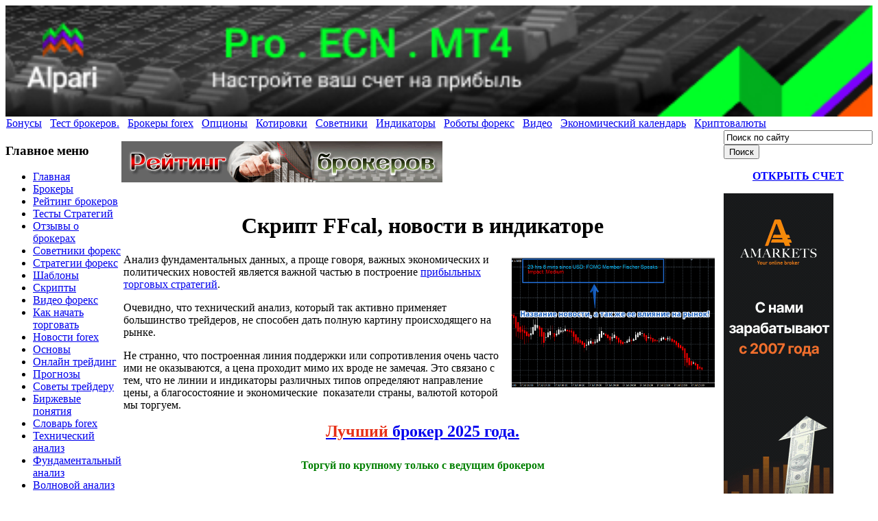

--- FILE ---
content_type: text/html; charset=utf-8
request_url: https://forexluck.ru/luch/ffcal
body_size: 7031
content:
<!DOCTYPE html PUBLIC "-//W3C//DTD XHTML 1.0 Transitional//EN" "http://www.w3.org/TR/xhtml1/DTD/xhtml1-transitional.dtd">
<html xmlns="http://www.w3.org/1999/xhtml" xml:lang="ru-ru" lang="ru-ru" >
<head>

<meta name="alpari_partner" content="69309" />
<meta name="viewport" content="width=device-width, initial-scale=1.0">
<meta name="AForex" content="EF1NG">
<meta name="yandex-verification" content="f9a9547d3f11369d" />

  <base href="https://forexluck.ru/luch/ffcal" />
  <meta http-equiv="content-type" content="text/html; charset=utf-8" />
  <meta name="robots" content="index, follow" />
  <meta name="keywords" content="индикатор FFcal, форекс, фундаментальный анализ" />
  <meta name="description" content="Довольно интересный индикатор FFcal, со встроенной лентой новостей, оличный инструмент для тех, кто торгует на основе фундаментального анализа." />
  <meta name="generator" content="Joomla! 1.5 - Open Source Content Management" />
  <title>Индикатор FFcal</title>
  <link href="https://forexluck.ru/luch/ffcal" rel="canonical"  />
  <link href="/templates/bizrule_ii/favicon.ico" rel="shortcut icon" type="image/x-icon" />
  <link rel="stylesheet" href="/templates/system/css/general.css" type="text/css" />
<link rel="stylesheet" href="/templates/system/css/system.css" type="text/css" />
<link rel="stylesheet" href="/templates/bizrule_ii/css/template.css" type="text/css" />
</head>

<body id="body">

<div id="logo">
<div  id="top_bar">
<div class="bannergroup">

<div class="banneritem"><noindex><a href="https://myreg.click/ru/?Referral=69309" target="_blank"><img src="https://api.alpariportal.com//Content/IBBanner/44592519-3a3e-4ce6-bdca-d58c3b7e16b5.jpg" class="img-fluid" alt="" width="100%" height="auto" /></a></noindex><div class="clr"></div>
	</div>

</div>
</div></div>
           
                
                <div align="center">
<table width="100%" border="0" cellpadding="0" cellspacing="1"><tr><td nowrap="nowrap"><a href="/bonus" class="mainlevel" >Бонусы</a><span class="mainlevel"> &nbsp </span><a href="/test" class="mainlevel" >Тест брокеров.</a><span class="mainlevel"> &nbsp </span><a href="/broker-forex" class="mainlevel" >Брокеры forex</a><span class="mainlevel"> &nbsp </span><a href="/1" class="mainlevel" >Опционы</a><span class="mainlevel"> &nbsp </span><a href="/kotirovki-forex" class="mainlevel" >Котировки</a><span class="mainlevel"> &nbsp </span><a href="/sovetnik-forex" class="mainlevel" >Советники</a><span class="mainlevel"> &nbsp </span><a href="/luch/indikatory-forex" class="mainlevel" >Индикаторы</a><span class="mainlevel"> &nbsp </span><a href="/robot" class="mainlevel" >Роботы форекс</a><span class="mainlevel"> &nbsp </span><a href="/video" class="mainlevel" >Видео</a><span class="mainlevel"> &nbsp </span><a href="/kalendar" class="mainlevel" >Экономический календарь</a><span class="mainlevel"> &nbsp </span><a href="/valuty" class="mainlevel" >Криптовалюты</a></td></tr></table>
                </div> 
                <div id="clear"></div>

                  <table width="100%" border="0" align="center" cellpadding="0" cellspacing="0"  id="centertb">
                  <tr>

                  <td  valign="top" class="leftcol">
                  <div>
                  		<div class="module_menu">
			<div>
				<div>
					<div>
													<h3>Главное меню</h3>
											<ul class="menu"><li class="item1"><a href="https://pop.forexluck.ru/"><span>Главная</span></a></li><li class="item51"><a href="/broker-forex" target="_blank"><span>Брокеры</span></a></li><li class="item75"><a href="/reyting-brokerov" target="_blank"><span>Рейтинг брокеров</span></a></li><li class="item103"><a href="/test-st" target="_blank"><span>Тесты Стратегий</span></a></li><li class="item54"><a href="/otzbr" target="_blank"><span>Отзывы о брокерах</span></a></li><li class="item48"><a href="/sovetnik-forex" target="_blank"><span>Советники форекс</span></a></li><li class="item41"><a href="/strategiy" target="_blank"><span>Стратегии форекс</span></a></li><li class="item102"><a href="/shablon" target="_blank"><span>Шаблоны</span></a></li><li class="item95"><a href="/skripty" target="_blank"><span>Скрипты</span></a></li><li class="item50"><a href="/video" target="_blank"><span>Видео форекс</span></a></li><li class="item38"><a href="/nachalo" target="_blank"><span>Как начать торговать</span></a></li><li class="item2"><a href="/nov" target="_blank"><span>Новости forex</span></a></li><li class="item32"><a href="/osnov" target="_blank"><span>Основы</span></a></li><li class="item81"><a href="/treyding" target="_blank"><span>Онлайн трейдинг</span></a></li><li class="item31"><a href="/prognoz" target="_blank"><span>Прогнозы</span></a></li><li class="item33"><a href="/sovet" target="_blank"><span>Советы трейдеру</span></a></li><li class="item58"><a href="/ponytiy" target="_blank"><span>Биржевые понятия</span></a></li><li class="item36"><a href="/slovar/slovar-forex" target="_blank"><span>Словарь forex</span></a></li><li class="item37"><a href="/tex" target="_blank"><span>Технический анализ</span></a></li><li class="item35"><a href="/fundam" target="_blank"><span>Фундаментальный анализ</span></a></li><li class="item39"><a href="/vol" target="_blank"><span>Волновой анализ</span></a></li><li class="item91"><a href="/svechi" target="_blank"><span>Свечной анализ</span></a></li><li class="item40"><a href="/psix" target="_blank"><span>Психология форекс</span></a></li><li class="item42"><a href="/risk" target="_blank"><span>Риски форекс</span></a></li><li class="item68"><a href="/knigi-forex" target="_blank"><span>Книги forex</span></a></li><li class="item90"><a href="/gurnal" target="_blank"><span>Журналы</span></a></li><li class="item70"><a href="/valuta" target="_blank"><span>Валюты</span></a></li><li class="item72"><a href="/pary" target="_blank"><span>Валютные пары</span></a></li><li class="item73"><a href="/grafik" target="_blank"><span>Графики валют</span></a></li><li class="item44"><a href="/taktik" target="_blank"><span>Торговые тактики</span></a></li><li class="item78"><a href="/ivest" target="_blank"><span>Выгодные инвестиции</span></a></li><li class="item84"><a href="/fd" target="_blank"><span>Фондовый рынок</span></a></li><li class="item79"><a href="/termenal" target="_blank"><span>Торговые платформы</span></a></li><li class="item82"><a href="/termin" target="_blank"><span>Биржевые термины</span></a></li><li class="item99"><a href="/st-opcion" target="_blank"><span>Стратегии опционы</span></a></li><li class="item101"><a href="/broker-opcion" target="_blank"><span>Брокеры опционов</span></a></li><li class="item89"><a href="/stat" target="_blank"><span>Статьи о форекс</span></a></li><li class="item85"><a href="/otvet" target="_blank"><span>Ответы на вопросы</span></a></li><li class="item47"><a href="/2011-02-08-11-41-48" target="_blank"><span>Карта сайта</span></a></li><li class="item80"><a href="/kotirovki-metal" target="_blank"><span>Котировки металлов</span></a></li><li class="item83"><a href="/kotirovka-fuchers"><span>Котировка фьючерсов</span></a></li><li class="item57"><a href="/reklama-foreks" target="_blank"><span>Реклама на сайте</span></a></li><li class="item88"><a href="/kontakt" target="_blank"><span>Контакт</span></a></li><li class="item114"><a href="/novye"><span>Новые индикаторы</span></a></li></ul>					</div>
				</div>
			</div>
		</div>
	
                  </div>
                  </td> 

             <td valign="top"  width="100%" id="contenttb"> 
             <table width="100%"  border="0" cellspacing="0" cellpadding="0">

                <tr>
                <td  colspan="3" class="pw" ><div></div></td>
                </tr>



                                          

 
 <tr>
 
                        <td valign="top" class="contentmod" width="100%">
                        <div>
                        	<table cellpadding="0" cellspacing="0" class="moduletable">
			<tr>
			<td>
				<p style="text-align: center;"><a href="/reyting-brokerov" target="_blank" title="рейтинг брокеров форекс"><img src="/images/stories/fruit/reyting.gif" border="0" /></a></p>			</td>
		</tr>
		</table>
	
                        </div>
                        </td>
 

        </tr>
                    
                   <tr><td colspan="3"></td></tr>

             

          <tr align="left" valign="top">
                      <td colspan="3" style="padding: 5px 0;">
                      <div class="main">


	
<table class="contentpaneopen">



<tr>
<td valign="top">
<h1 style="text-align: center;">Скрипт FFcal, новости в индикаторе</h1>
<p><img src="/images/stories/novye-indikatory/FFcal.png" border="0" alt="индикатор FFcal" style="float: right; margin: 5px 10px;" />Анализ фундаментальных данных, а проще говоря, важных экономических и политических новостей является важной частью в построение <a href="/st/37" target="_blank">прибыльных торговых стратегий</a>.</p>
<p>Очевидно, что технический анализ, который так активно применяет большинство трейдеров, не способен дать полную картину происходящего на рынке.</p>
<p>Не странно, что построенная линия поддержки или сопротивления очень часто ими не оказываются, а цена проходит мимо их вроде не замечая. Это связано с тем, что не линии и индикаторы различных типов определяют направление цены, а благосостояние и экономические  показатели страны, валютой которой мы торгуем.</p>

<p><noindex><p style="text-align: center;"><span style="font-size: x-large;"><a href="https://myreg.click/ru/?Referral=69309" target="_blank" rel="nofollow"><strong><span style="color: #e72f16;">Лучший</span> брокер 2025 года.</strong></a><br /><br /></span><span style="font-size: medium; color: #008000;"><strong>Торгуй по крупному только с ведущим брокером </strong></span></p></noindex><br />Конечно, наговаривать на технический анализ я не стану, поскольку его эффективность доказана не одним поколением успешных трейдеров, но игнорирование новостного фона может сильно ударить по вашему карману, особенно если вы пользуетесь <a href="/sovetniki" target="_blank">советникам форекс</a>. Дабы уберечь вас от форс-мажорных ситуаций хочу представить вам новостной индикатор FFcal.</p>
<p>FFcal – технический индикатор, в основу которого положен экономический календарь зарубежного уважаемого сайта форекс фактории. Для тех, кто не в курсе именно с форекс фактории большинство профи черпают полезную информацию, в том числе различные торговые стратегии. Именно на этом форуме появляются передовые новинки, однако, форум на английском языке, потому отечественных веток вы там не найдете.</p>
<p>Перед началом работы индикатор необходимо установить в торговый терминал Meta Trader 4.</p>
<p>Для этого поместите скачанный фай в папку indicators, в которую вы можете попасть через вызов каталога данных в меню файл. После установки следует перезапустить торговый терминал, поскольку это необходимо что бы индикатор появился в списке. После перезапуска просто войдите в меню индикаторы, откройте вкладку пользовательские и перетащите FFcal на график с ценой. Если все сделано правильно, то у вас должен появиться текст с новостями на английском языке, а так же настройки о которых мы поговорим ниже:</p>
<p style="text-align: center;"><img src="/images/stories/novye-indikatory/FFcal-1.png" border="0" /></p>
<p>Как вы можете увидеть на рабочем графике у вас появится текстовое сообщение которое показывает время выхода новости, название новости, а так же ее влияние. Что бы понять, откуда берется информация, и значения на экране посмотрите на картинке ниже:</p>
<p style="text-align: center;"><img src="/images/stories/novye-indikatory/FFcal-2.png" border="0" /></p>
<p>Если рассматривать настройки индикатора, то они сводятся к фильтру новостей, а так же графическому изображению надписи индикатора.</p>
<p>В строке includeHight вы можете включить или выключить отображение новостей, которые приводят к высокой <a href="/slov/298-volatility" target="_blank">волатильности рынка</a>.</p>
<p>В строке IncludeMedium вы можете включить или выключить новости, которые имеют среднюю волатильность (влияют на движение цены в момент выхода).</p>
<p>В строке IncludeLow вы можете включить или выключить отображение новостей, которые имеют незначительное влияние на рынок. Строка IncludeSpeaks отвечает за отображение заявлений политиков.</p>
<p>В строках Alerts Min вы можете задать звуковое оповещение за определенное время до выхода новости в минутах. Эти настройки являются самыми важными, а остальные отличают за размер и размещение информации. Картинку настроек вы можете увидеть ниже:</p>
<p style="text-align: center;"><img src="/images/stories/novye-indikatory/FFcal-3.png" border="0" /></p>
<p>В целом индикатор очень полезный, поскольку мало того что он показывает время выхода новости, так он и фильтрует ее по влиянию на рынок. Так, например если вы работаете только с использованием технического анализа, вы сможете уйти от входа в позицию, исход которой решила бы новость, а не ваш анализ.</p>
<p>Так же в момент выхода новости цена обычно начинает ходить в разные стороны, что приводит к срабатыванию стоп приказ, хотя ваш прогноз оказывается верным. Что бы избежать таких ситуаций, вам достаточно знать время выхода новости, а если углубится в <a href="/fun" target="_blank">фундаментальный анализ</a>, то можно сорвать неплохой куш.</p>
<p><a href="/ftp/luch-indikator/FFcal.rar" target="_blank"><strong>Скачать индикатор FFcal</strong></a></p></td>
</tr>

</table>
<span class="article_separator">&nbsp;</span>

                      </div> 
                      </td>
          </tr>


<tr>
                      <td colspan="3" valign="top" style="padding-top:10px;text-align: left;" class="contentmod"> 

                      <div>
                      	<table cellpadding="0" cellspacing="0" class="moduletable">
			<tr>
			<td>
				<div class="bannergroup">

<div class="banneritem"><a href="/banners/top-20" target="_blank"><img src="https://forexluck.ru/images/banners/banner-robo.png" alt="Баннер" /></a><div class="clr"></div>
	</div>

</div>			</td>
		</tr>
		</table>
		<table cellpadding="0" cellspacing="0" class="moduletable">
			<tr>
			<td>
				<div class="bannergroup">

<div class="banneritem"><h3 style="text-align: center;">Предупреждение о рисках.</h3>
<p style="text-align: center;">Начиная торговлю CFD на любом из финансовых рынков вы должны четко понимать, что такой вид деятельности может привести не только к прибыли, но и к убыткам.</p><p style="text-align: center;">Консультации по торговле на форекс и других биржевых площадках России</p><div class="clr"></div>
	</div>

</div>			</td>
		</tr>
		</table>
	
                      </div>
                      </td>
                      </tr>

                      </table>
                      </td>

                      <td valign="top" class="rightcol">
                      <div>
                      		<div class="module">
			<div>
				<div>
					<div>
											<form action="https://forexluck.ru/" method="post">
	<div class="search">
		<input name="searchword" id="mod_search_searchword" maxlength="25" alt="Поиск" class="inputbox" type="text" size="25" value="Поиск по сайту"  onblur="if(this.value=='') this.value='Поиск по сайту';" onfocus="if(this.value=='Поиск по сайту') this.value='';" /><br /><input type="submit" value="Поиск" class="button" onclick="this.form.searchword.focus();"/>	</div>
	<input type="hidden" name="task"   value="search" />
	<input type="hidden" name="option" value="com_search" />
	<input type="hidden" name="Itemid" value="89" />
</form>					</div>
				</div>
			</div>
		</div>
			<div class="module">
			<div>
				<div>
					<div>
											<noindex><p style="text-align: center;"><a href="https://myreg.click/ru/?Referral=69309" target="_blank"><strong><span style="color: #0000ff; font-size: medium;">ОТКРЫТЬ СЧЕТ</span></strong></a></p></noindex>					</div>
				</div>
			</div>
		</div>
			<div class="module">
			<div>
				<div>
					<div>
											<div class="bannergroup">

<div class="banneritem"><a href="/banners/1" target="_blank"><img src="https://forexluck.ru/images/banners/baner-amar.gif" alt="Баннер" /></a><div class="clr"></div>
	</div>

</div>					</div>
				</div>
			</div>
		</div>
			<div class="module">
			<div>
				<div>
					<div>
													<h3>Новое на сайте</h3>
											<ul class="latestnews">
	<li class="latestnews">
		<a href="/stat/korreliacia-zoloto-platina" class="latestnews">
			Существует ли корреляция золота и платины, как связаны цены на драгоценные металлы</a>
	</li>
	<li class="latestnews">
		<a href="/ivest/pravila-investiciy" class="latestnews">
			Правила инвестиций: как увеличить прибыль и сократить риски</a>
	</li>
	<li class="latestnews">
		<a href="/nov/rost-kapitalizacii-kriptovalut" class="latestnews">
			Капитализация криптовалютного рынка растет в январе 2026 года</a>
	</li>
	<li class="latestnews">
		<a href="/nov/kak-rabotaet-birga-2026" class="latestnews">
			Как работает биржа в новогодние праздники 2026 (российские и зарубежные биржи)</a>
	</li>
	<li class="latestnews">
		<a href="/otvet/platina-ili-paladiy" class="latestnews">
			Золото и серебро рекордно подорожали, а что с ценами на платину и палладий?</a>
	</li>
</ul>					</div>
				</div>
			</div>
		</div>
	
                      </div>
                      </td>

         </tr>
</table> 
        
                <div class="foot">
                <div class="footer_left">


<p>
All Rights Reserved 2026  <a href="https://forexluck.ru/" title="https://forexluck.ru/">https://forexluck.ru/</a>
</p>

              
                </div>
                <div class="footer_right">
                <noindex><!--LiveInternet counter--><script type="text/javascript"><!--
document.write("<a href='//www.liveinternet.ru/click' "+
"target=_blank><img src='//counter.yadro.ru/hit?t14.10;r"+
escape(document.referrer)+((typeof(screen)=="undefined")?"":
";s"+screen.width+"*"+screen.height+"*"+(screen.colorDepth?
screen.colorDepth:screen.pixelDepth))+";u"+escape(document.URL)+
";"+Math.random()+
"' alt='' title='LiveInternet: показано число просмотров за 24"+
" часа, посетителей за 24 часа и за сегодн¤' "+
"border='0' width='88' height='31'><\/a>")
//--></script><!--/LiveInternet--></noindex>


                </div>
                </div>
                
      

         
</body>
</html>
